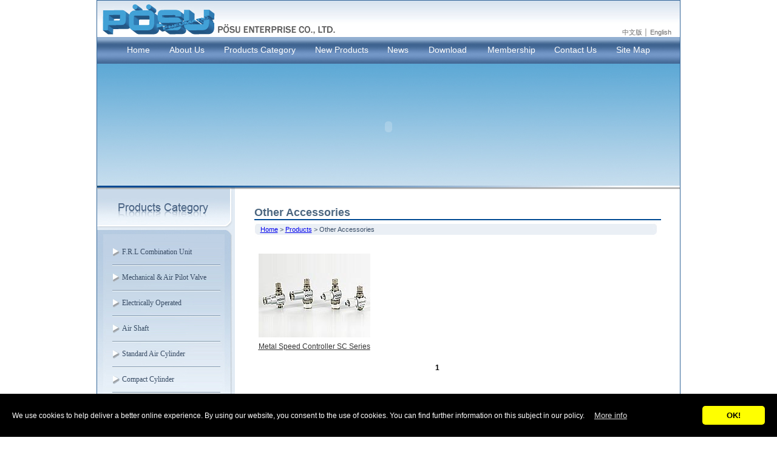

--- FILE ---
content_type: text/html; charset=UTF-8
request_url: https://posu-pneumatic.com/products.php?func=p_list&pc_parent=11
body_size: 2691
content:
<!DOCTYPE html PUBLIC "-//W3C//DTD XHTML 1.0 Transitional//EN" "http://www.w3.org/TR/xhtml1/DTD/xhtml1-transitional.dtd">
<html xmlns="http://www.w3.org/1999/xhtml">
<head>
<meta http-equiv="Content-Type" content="text/html; charset=utf-8" />
<title> Posu Enterprise Co., Ltd. </title>

<meta http-equiv="Page-Exit"; content="blendTrans(Duration=1.0)">
<meta name="Description" content="" />
<meta name="keywords" content="" />
<link href="/css/ws-index.css" rel="stylesheet" type="text/css" />
</head>
<body>
<table width="960" border="0" align="center" cellpadding="0" cellspacing="0" class="line">
  <tr>
    <td>
    <table width="960" align="center" cellpadding="0" cellspacing="0">
      <tr>
        <td><table width="960" align="center" cellpadding="0" cellspacing="0">
          <tr>
            <td colspan="9" height="60" valign="bottom" background="/images/index/ws-index-01.jpg"><table border="0" align="right" cellpadding="0" cellspacing="0">
              <tr>
                <td width="95" class="top_menu2"><a href="/cht/">中文版</a> │ <a href="/aboutus.php">English</a></td>
              </tr>
            </table></td>
          </tr>
          <tr>
            <td height="43" background="/images/index/ws-index-02.jpg"><table align="center" cellpadding="0" cellspacing="0">
              <tr>
                <td width="70" class="top_menu"><a href="/">Home</a></td>
                <td width="90" class="top_menu"><a href="/aboutus.php">About Us</a></td>
                <td width="150" class="top_menu"><a href="/products.php">Products Category</a></td>
                <td width="120" class="top_menu"><a href="/products.php?func=p_new">New Products</a></td>
                <td width="65" class="top_menu"><a href="/news.php">News</a></td>
                <td width="100" class="top_menu"><a href="/download.php">Download</a></td>
                <td width="110" class="top_menu"><a href="/member.php">Membership</a></td>
                <td width="100" class="top_menu"><a href="/contactus.php">Contact Us</a></td>
                <td width="90" class="top_menu"><a href="/sitemap.php">Site Map</a></td>
              </tr>
            </table></td>
          </tr>
        </table></td>
      </tr>
    </table>
    <table table width="960" align="center" cellpadding="0" cellspacing="0">
      <tr>
        <td height="209" valign="top" background="/images/index/ws-aboutus-01.jpg"><object classid="clsid:D27CDB6E-AE6D-11cf-96B8-444553540000" codebase="http://download.macromedia.com/pub/shockwave/cabs/flash/swflash.cab#version=7,0,19,0" width="960" height="209">
          <param name="movie" value="/swf/ws-top.swf" />
          <param name="quality" value="high" />
          <embed src="/swf/ws-top.swf" quality="high" pluginspage="http://www.macromedia.com/go/getflashplayer" type="application/x-shockwave-flash" width="960" height="209"></embed>
        </object></td>
      </tr>
    </table>
    </td>
  </tr>
  
  
  <tr>
    <td height="453" valign="top"><table width="960" cellspacing="0" cellpadding="0">
      <tr>          
        <td width="227" valign="top"><table width="227" cellspacing="0" cellpadding="0">
          <tr>
            <td height="66" valign="top"><img src="/images/index/ws-aboutus-02.jpg" width="227" height="66" /></td>
          </tr>
          <tr>
            <td height="17" valign="top"><img src="/images/index/ws-aboutus-03.jpg" width="227" height="17" /></td>
          </tr>
          <tr>
            <td height="300" valign="top" background="/images/index/ws-aboutus-04.jpg">
			<table width="178" border="0" align="center" cellpadding="0" cellspacing="0">
        <tr>
          <td width="16" height="40"><img src="/images/index/ws-point-03.gif" width="16" height="15" /></td>
          <td width="162" class="left_product_menu" scope="col"><a href="/products.php?func=p_list&pc_parent=1" class="left_product_menu">F.R.L Combination Unit</a></td>
        </tr>
        <tr>
          <td colspan="2"><img src="/images/index/ws-line-03.jpg" width="178" height="2" /></td>
        </tr>        
        <tr>
          <td width="16" height="40"><img src="/images/index/ws-point-03.gif" width="16" height="15" /></td>
          <td width="162" class="left_product_menu" scope="col"><a href="/products.php?func=p_list&pc_parent=2" class="left_product_menu">Mechanical &amp; Air Pilot Valve</a></td>
        </tr>
        <tr>
          <td colspan="2"><img src="/images/index/ws-line-03.jpg" width="178" height="2" /></td>
        </tr>        
        <tr>
          <td width="16" height="40"><img src="/images/index/ws-point-03.gif" width="16" height="15" /></td>
          <td width="162" class="left_product_menu" scope="col"><a href="/products.php?func=p_list&pc_parent=3" class="left_product_menu">Electrically Operated</a></td>
        </tr>
        <tr>
          <td colspan="2"><img src="/images/index/ws-line-03.jpg" width="178" height="2" /></td>
        </tr>        
        <tr>
          <td width="16" height="40"><img src="/images/index/ws-point-03.gif" width="16" height="15" /></td>
          <td width="162" class="left_product_menu" scope="col"><a href="/products.php?func=p_list&pc_parent=18" class="left_product_menu">Air Shaft</a></td>
        </tr>
        <tr>
          <td colspan="2"><img src="/images/index/ws-line-03.jpg" width="178" height="2" /></td>
        </tr>        
        <tr>
          <td width="16" height="40"><img src="/images/index/ws-point-03.gif" width="16" height="15" /></td>
          <td width="162" class="left_product_menu" scope="col"><a href="/products.php?func=p_list&pc_parent=4" class="left_product_menu">Standard Air Cylinder</a></td>
        </tr>
        <tr>
          <td colspan="2"><img src="/images/index/ws-line-03.jpg" width="178" height="2" /></td>
        </tr>        
        <tr>
          <td width="16" height="40"><img src="/images/index/ws-point-03.gif" width="16" height="15" /></td>
          <td width="162" class="left_product_menu" scope="col"><a href="/products.php?func=p_list&pc_parent=5" class="left_product_menu">Compact Cylinder</a></td>
        </tr>
        <tr>
          <td colspan="2"><img src="/images/index/ws-line-03.jpg" width="178" height="2" /></td>
        </tr>        
        <tr>
          <td width="16" height="40"><img src="/images/index/ws-point-03.gif" width="16" height="15" /></td>
          <td width="162" class="left_product_menu" scope="col"><a href="/products.php?func=p_list&pc_parent=6" class="left_product_menu">Miniature Air Cylinders</a></td>
        </tr>
        <tr>
          <td colspan="2"><img src="/images/index/ws-line-03.jpg" width="178" height="2" /></td>
        </tr>        
        <tr>
          <td width="16" height="40"><img src="/images/index/ws-point-03.gif" width="16" height="15" /></td>
          <td width="162" class="left_product_menu" scope="col"><a href="/products.php?func=p_list&pc_parent=7" class="left_product_menu">Guide Cylinder</a></td>
        </tr>
        <tr>
          <td colspan="2"><img src="/images/index/ws-line-03.jpg" width="178" height="2" /></td>
        </tr>        
        <tr>
          <td width="16" height="40"><img src="/images/index/ws-point-03.gif" width="16" height="15" /></td>
          <td width="162" class="left_product_menu" scope="col"><a href="/products.php?func=p_list&pc_parent=8" class="left_product_menu">Rotary / Pneumatic Swing Clamp / Chucks / Pneumatic-Hydraulic Coverted Power Cylinders</a></td>
        </tr>
        <tr>
          <td colspan="2"><img src="/images/index/ws-line-03.jpg" width="178" height="2" /></td>
        </tr>        
        <tr>
          <td width="16" height="40"><img src="/images/index/ws-point-03.gif" width="16" height="15" /></td>
          <td width="162" class="left_product_menu" scope="col"><a href="/products.php?func=p_list&pc_parent=9" class="left_product_menu">Hydraulic Cylinder</a></td>
        </tr>
        <tr>
          <td colspan="2"><img src="/images/index/ws-line-03.jpg" width="178" height="2" /></td>
        </tr>        
        <tr>
          <td width="16" height="40"><img src="/images/index/ws-point-03.gif" width="16" height="15" /></td>
          <td width="162" class="left_product_menu" scope="col"><a href="/products.php?func=p_list&pc_parent=11" class="left_product_menu">Other Accessories</a></td>
        </tr>
        <tr>
          <td colspan="2"><img src="/images/index/ws-line-03.jpg" width="178" height="2" /></td>
        </tr>        
			  </table>
              		        </td>
          </tr>
          <tr>
            <td height="35" valign="top"><img src="/images/index/ws-aboutus-05.jpg" width="227" height="35" /></td>
          </tr>
        </table></td>
        <td valign="top"><table width="670" align="center" cellpadding="0" cellspacing="0">      
          <tr>
            <td width="670" align="left" valign="bottom" scope="col"><table width="660" height="30" border="0" cellpadding="0" cellspacing="0">
              <tr>
                <td>&nbsp;</td>
              </tr>
              <tr>
                <td height="30" align="left" valign="bottom" scope="col"><span class="index_title1"> Other Accessories </span></td>
              </tr>       
              <tr>
                <td height="2"><img src="/images/index/ws-line-04.jpg" width="670" height="2" /></td>
              </tr>
            </table></td>
          </tr>        
          <tr>
            <td valign="top"><table width="652" border="0" align="left" cellpadding="0" cellspacing="0">
              <tr>
                <td height="30" scope="col" background="/images/index/ws-aboutus-06.jpg" class="h6"><a href="/">Home</a> > <a href='/products.php'>Products</a> > Other Accessories</td>
              </tr>
              <tr>
                <td>&nbsp;</td>
              </tr>
              <tr>
                <td align="left" valign="top">
        
        <table width="670" border="0" align="center" cellpadding="7" cellspacing="0">
          <tr>
          </tr>
        </table>

        <table width="670" border="0" align="center" cellpadding="7" cellspacing="0">
          <tr>
            <td width="184" valign="top">
            <table width="184" border="0" cellspacing="0" cellpadding="0">
              <tr>
                <td height="138"><a href="/products.php?func=p_detail&p_id=60&pc_parent=11"><img src="/upload_files/1/other-accessories/SC-s.jpg" width="184" height="138" alt="" border="0"/></a></td>
              </tr>
              <tr>
                <td height="30" class="products_ul_1">
                <a href="/products.php?func=p_detail&p_id=60&pc_parent=11">Metal Speed Controller SC Series</a>
                <div><font color="red"></font></div>
                </td>
              </tr>
            </table>
            
            </td>
          </tr>
        </table>
                <div align="center">
                    <font size='3' color='red'> 
                    </font>
                </div>
				 <table width="90%" border="0" cellpadding="2" cellspacing="2">
				    <tr>
					<td align="center">
                            <b>1</b>

					</td></tr>
				</table>
			           <br /></td>
              </tr>
            </table></td>
          </tr>
        </table></td>            
      </tr>
    </table></td>
  </tr>
  
  
  <tr>
    <td height="60" align="center" background="/images/index/ws-index-04.jpg"><table width="960" border="0" cellpadding="3" cellspacing="0">
      <tr>
        <td height="64" class="footer_1" scope="col"><img src="/images/index/ws-aboutus-07.jpg" width="264" height="58" /></td>
        <td scope="col"><img src="/images/index/ws-index-05.jpg" width="8" height="36" /></td>
        <td width="35" scope="col"><table align="center" cellpadding="0" cellspacing="0">
          <tr>
            <td><a href="callto:posutwtn"><img src="/images/index/ws-index-06.jpg" width="24" height="25" border="0" /></a></td>
          </tr>
          <tr>
            <td><a href="msnim:chat?contact=posutwtn@hotmail.com"><img src="/images/index/ws-index-07.jpg" width="24" height="21" border="0" /></a></td>
          </tr>
        </table></td>
        <td scope="col"><table border="0" cellpadding="0" cellspacing="0">
          <tr>
            <td class="footer" scope="col">TEL：886-6-2437788(Rep) FAX：886-6-2437523  E-mail: <span class="footer_mail"><a href="mailto:posutwtn@ms59.hinet.net">posutwtn@ms59.hinet.net</a></span></td>
          </tr>
          <tr>
            <td class="footer">Copyright &copy 2008 Posu Enterprise Co., Ltd. All Rights Reserved. Designed by <a href="http://www.renu.com.tw/" target="_blank">Renu</a></td>
          </tr>
        </table></td>
      </tr>
    </table></td>
  </tr>
</table>
<script type="text/javascript">
var gaJsHost = (("https:" == document.location.protocol) ? "https://ssl." : "http://www.");
document.write(unescape("%3Cscript src='" + gaJsHost + "google-analytics.com/ga.js' type='text/javascript'%3E%3C/script%3E"));
</script>
<script type="text/javascript">
try {
var pageTracker = _gat._getTracker("UA-11297045-18");
pageTracker._trackPageview();
} catch(err) {}</script>

<script src="/privacy/v2/script"></script>
<script>
   window.addEventListener('load', function() {
       var options = {};
       options.text = "We use cookies to help deliver a better online experience.  By using our website, you consent to the use of cookies. You can find further information on this subject in our policy.";
       options.more = "More info";
       options.save = "OK!";
       Amg.Privacy.band(options); });
</script>
</body>
</html>

--- FILE ---
content_type: text/css
request_url: https://posu-pneumatic.com/css/ws-index.css
body_size: 1587
content:
	@charset "utf-8";
/* CSS Document */
body {
	color: #333333;
	/* background-image: url(../images/index/ws-bg-01.jpg); */
	margin-bottom: 0px;
	margin-top: 0px;
	background-repeat: repeat-x;
	background-color:;
	font-size: 12px;
	font-family: Verdana;
	line-height: 16px;
}
.h6 {
	font-size: 11px;
	color: #394d66;
	text-decoration: none;
	text-align: left;
	font-family: Arial;
	text-indent: 10px;
}
.index_menu {
	font-size: 12px;
	color: #FFFFFF;
	text-decoration: none;
	font-family: Verdana;
	line-height: normal;
	font-weight: bold;
}
.index_menu  A:link {
	font-size: 12px;
	color: #FFFFFF;
	text-decoration: none;
	font-family: Verdana;
	line-height: normal;
	font-weight: bold;
}
.index_menu A:visited {
	font-size: 12px;
	color: #FFFFFF;
	text-decoration: none;
	font-family: Verdana;
	line-height: normal;
	font-weight: bold;
}
.index_menu A:hover {
	font-size: 12px;
	color: #48D1F3;
	text-decoration: none;
	font-family: Verdana;
	line-height: normal;
	font-weight: bold;
}
.title01 {
	font-size: 16px;
	color: #FF3300;
	text-decoration: none;
	font-family: Arial;
	font-weight: bold;
	line-height: 25px;
}
.h3 {
	font-size: 16px;
	color: #FF3300;
	text-decoration: none;
	font-family: Arial;
	font-weight: bold;
	line-height: 25px;
}
.breadCrumb {
	font-family: Verdana;
	font-size: 11px;
	font-weight: normal;
	color: #999999;
	line-height: normal;
	font-style: normal;
	text-decoration: none;
	valign: bottom;
}
.breadCrumb  A:link {
	font-family: Verdana;
	font-size: 11px;
	font-weight: normal;
	color: #999999;
	line-height: normal;
	font-style: normal;
	text-decoration: none;
	valign: bottom;
}
.breadCrumb A:visited {
	font-family: Verdana;
	font-size: 11px;
	font-weight: normal;
	color: #999999;
	line-height: normal;
	font-style: normal;
	text-decoration: none;
	valign: bottom;
}
.breadCrumb A:hover {
	font-family: Verdana;
	font-size: 11px;
	font-weight: normal;
	color: #317C8C;
	line-height: normal;
	font-style: normal;
	text-decoration: none;
	valign: bottom;
}
.from00 {
	background-color: #F2C991;
	color: #333333;
	font-size: 12px;
	line-height: 16px;
	font-weight: normal;
	font-family: Verdana;
	text-align: justify;
	border-bottom-color: #B57A00;
	border-left-color: #996600;
	padding-top: 2px;
	padding-bottom: 2px;
	border-right-color: #000000;
	border-top-color: #000000;
}
.from_table {
	background-color: #FFFFFF;
	color: #333333;
	font-size: 12px;
	line-height: 16px;
	font-weight: normal;
	font-family: Verdana;
	text-align: justify;
	border-bottom-color: #B57A00;
	border-left-color: #996600;
	padding-top: 2px;
	padding-bottom: 2px;
	border-right-color: #000000;
	border-top-color: #000000;
}
.form {
	background-color: #DFDFDF;
	color: #666666;
	font-size: 12px;
	line-height: 16px;
	font-weight: normal;
	font-family: Verdana;
	text-align: justify;
	border-top-color: #DFDFDF;
	border-right-color: #DFDFDF;
	border-bottom-color: #DFDFDF;
	border-left-color: #DFDFDF;
	padding-top: 2px;
	padding-bottom: 2px;
}
.form tr.altrow1 {
	background-color: #FFFFFF;
}
.form tr.altrow2 {
	background-color: #F6F6F6;
}
.form td.row_h1 {
	text-align: right;
}
.form input {
	color:          #666666;
	font-family:    Verdana;
	line-height:     1.2em;
	font-size:      9pt;
	font-weight:    normal;
	border: 1px solid #A8D0E6;
	padding-top:     1px;
	padding-left:    1px;
	padding-right:   1px;
	background-color: #FFFFFF
}
.input A:link {
	font-size: 11px;
	color: #394d66;
	text-decoration: none;
	text-align: right;
	font-family: Arial;
}
.input A:visited {
	font-size: 11px;
	color: #394d66;
	text-decoration: none;
	text-align: right;
	font-family: Arial;
}
.input A:hover {
	font-size: 11px;
	color: #FF3300;
	text-decoration: none;
	text-align: right;
	font-family: Arial;
}
.top_menu {
	font-size: 14px;
	color: #FFFFFF;
	text-decoration: none;
	font-family: Arial;
	line-height: normal;
	font-weight: normal;
	text-align: center;
}
.top_menu  A:link {
	font-size: 14px;
	color: #FFFFFF;
	text-decoration: none;
	font-family: Arial;
	line-height: normal;
	font-weight: normal;
	text-align: center;
}
.top_menu A:visited {
	font-size: 14px;
	color: #FFFFFF;
	text-decoration: none;
	font-family: Arial;
	line-height: normal;
	font-weight: normal;
	text-align: center;
}
.top_menu A:hover {
	font-size: 14px;
	color: #72d6ff;
	text-decoration: none;
	font-family: Arial;
	line-height: normal;
	font-weight: normal;
	text-align: center;
}
.top_menu2 {
	font-size: 11px;
	color: #666666;
	text-decoration: none;
	font-family: Arial;
	line-height: normal;
	font-weight: normal;
}
.top_menu2  A:link {
	font-size: 11px;
	color: #666666;
	text-decoration: none;
	font-family: Arial;
	line-height: normal;
	font-weight: normal;
}
.top_menu2 A:visited {
	font-size: 11px;
	color: #666666;
	text-decoration: none;
	font-family: Arial;
	line-height: normal;
	font-weight: normal;
}
.top_menu2 A:hover {
	font-size: 11px;
	color: #ff0000;
	text-decoration: none;
	font-family: Arial;
	line-height: normal;
	font-weight: normal;
}
.line {
	padding: 0px;
	border: 1px solid #336699;
	background-color: #FFFFFF;
	font-family: Verdana, Arial, Helvetica, sans-serif;
	font-size: 12px;
	line-height: 18px;
	color: #000000;
}
.line_2 {
	padding: 0px;
	border: 1px solid #FBE7B7;
	background-color: #FFFFCC;
	font-family: Verdana, Arial, Helvetica, sans-serif;
	font-size: 12px;
	line-height: 18px;
	color: #000000;
}
.left_title1 {
	font-size: 18px;
	color: #FFFFFF;
	font-weight: bold;
	line-height: normal;
	text-align: center;
	font-family: Arial;
}
.left_product_menu {
	font-size: 12px;
	color: #394d66;
	text-decoration: none;
	line-height: normal;
	font-family: Verdana;
	font-weight: normal;
}
.left_product_menu  A:link {
	font-size: 12px;
	color: #394d66;
	text-decoration: none;
	line-height: normal;
	font-family: Verdana;
	font-weight: normal;
}
.left_product_menu A:visited {
	font-size: 12px;
	color: #394d66;
	text-decoration: none;
	line-height: normal;
	font-family: Verdana;
	font-weight: normal;
}
.left_product_menu A:hover {
	font-size: 12px;
	color: #FF3300;
	text-decoration: none;
	line-height: normal;
	font-family: Verdana;
	font-weight: normal;
}
.index_title1 {
	font-size: 18px;
	line-height: normal;
	font-weight: bold;
	font-family: Arial;
	color: #4d6780;
	text-align: left;
}
.sitemap_1 {
	font-size: 12px;
	line-height: 20px;
	font-weight: bold;
	font-family: Verdana;
	color: #006699;
	text-decoration: none;
}
.sitemap_1  A:link {
	font-size: 12px;
	line-height: 20px;
	font-weight: bold;
	font-family: Verdana;
	color: #006699;
	text-decoration: none;
}
.sitemap_1 A:visited {
	font-size: 12px;
	line-height: 20px;
	font-weight: bold;
	font-family: Verdana;
	color: #006699;
	text-decoration: none;
}
.sitemap_1 A:hover {
	font-size: 12px;
	line-height: 20px;
	font-weight: bold;
	font-family: Verdana;
	color: #d04500;
	text-decoration: none;
}
.sitemap_2 {
	font-size: 11px;
	line-height: 20px;
	font-weight: normal;
	font-family: Verdana;
	color: #666666;
	text-decoration: underline;
}
.sitemap_2  A:link {
	font-size: 11px;
	line-height: 20px;
	font-weight: normal;
	font-family: Verdana;
	color: #666666;
	text-decoration: underline;
}
.sitemap_2 A:visited {
	font-size: 11px;
	line-height: 20px;
	font-weight: normal;
	font-family: Verdana;
	color: #666666;
	text-decoration: underline;
}
.sitemap_2 A:hover {
	font-size: 11px;
	line-height: 20px;
	font-weight: normal;
	font-family: Verdana;
	color: #d04500;
	text-decoration: underline;
}
.products_ul_1 {
	color: #333333;
	font-size: 12px;
	text-decoration: underline;
	font-family: Verdana, Arial, Helvetica, sans-serif;
	line-height: 18px;
	font-weight: normal;
	text-align: center;
}
.products_ul_1  A:link {
	color: #333333;
	font-size: 12px;
	text-decoration: underline;
	font-family: Verdana, Arial, Helvetica, sans-serif;
	line-height: 18px;
	font-weight: normal;
	text-align: center;
}
.products_ul_1 A:visited {
	color: #333333;
	font-size: 12px;
	text-decoration: underline;
	font-family: Verdana, Arial, Helvetica, sans-serif;
	line-height: 18px;
	font-weight: normal;
	text-align: center;
}
.products_ul_1 A:hover {
	color: #ec4800;
	font-size: 12px;
	text-decoration: underline;
	font-family: Verdana, Arial, Helvetica, sans-serif;
	line-height: 18px;
	font-weight: normal;
	text-align: center;
}
.products_ul_2 {
	color: #333333;
	font-size: 12px;
	text-decoration: none;
	font-family: Verdana, Arial, Helvetica, sans-serif;
	line-height: 18px;
	font-weight: normal;
	text-align: center;
}
.products_ul_2:hover {
	color: #ff0000;
	font-size: 12px;
	text-decoration: none;
	font-family: Verdana, Arial, Helvetica, sans-serif;
	line-height: 18px;
	font-weight: normal;
}
.products_word {
	color: #ff0000;
	font-size: 12px;
}
.product-h2 {
	color: #333333;
	font-size: 12px;
	font-family: Verdana, Arial, Helvetica, sans-serif;
	line-height: 25px;
	font-weight: bold;
	text-decoration: none;
}
.products_title01 {
	color: #333333;
	font-size: 12px;
	font-family: Verdana, Arial, Helvetica, sans-serif;
	line-height: 25px;
	font-weight: bold;
	text-decoration: none;
}
.products_title02 {
	color: #cc0000;
	font-size: 15px;
	font-family: Verdana, Arial, Helvetica, sans-serif;
	line-height: normal;
	font-weight: bold;
	text-decoration: none;
	text-align: center;
}
.footer_1 {
	font-family: Verdana;
	font-size: 17px;
	font-weight: normal;
	color: #FFFFFF;
	line-height: 15px;
	text-align: center;
}
.footer_1  A:link {
	font-family: Verdana;
	font-size: 17px;
	font-weight: normal;
	color: #FFFFFF;
	line-height: 15px;
	text-align: center;
}
.footer_1 A:visited {
	font-family: Verdana;
	font-size: 17px;
	font-weight: normal;
	color: #FFFFFF;
	line-height: 15px;
	text-align: center;
}
.footer_1 A:hover {
	font-family: Verdana;
	font-size: 17px;
	font-weight: normal;
	color: #FFFFFF;
	line-height: 15px;
	text-align: center;
}
.footer {
	font-family: Verdana;
	font-size: 11px;
	font-weight: normal;
	color: #ffffff;
	line-height: 20px;
}
.footer a:link {
	color: #ffffff;
	text-decoration: none;
}
.footer a:visited {
	color: #ffffff;
	text-decoration: none;
}
.footer a:hover {
	color: #ff0000;
	text-decoration: underline;
}
.footer a:active {
	color: #ffffff;
}
.footer_mail {
	font-family: Verdana;
	font-size: 11px;
	font-weight: normal;
	color: #0099FF;
	line-height: 20px;
}
.footer_mail  A:link {
	font-family: Verdana;
	font-size: 11px;
	font-weight: normal;
	color: #ffffff;
	line-height: 20px;
}
.footer_mail A:visited {
	font-family: Verdana;
	font-size: 11px;
	font-weight: normal;
	color: #ffffff;
	line-height: 20px;
}
.footer_mail A:hover {
	font-family: Verdana;
	font-size: 11px;
	font-weight: normal;
	color: #00c0ff;
	line-height: 20px;
	text-decoration: underline;
}
.page {
	color: #599A9A;
	font-size: 12px;
	font-family: Arial;
	line-height: 18px;
	font-weight: normal;
	text-align: center;
}
.page  A:link {
	color: #599A9A;
	font-size: 12px;
	font-family: Arial;
	line-height: 18px;
	font-weight: normal;
	text-align: center;
}
.page A:visited {
	color: #333333;
	font-size: 12px;
	font-family: Arial;
	line-height: 18px;
	font-weight: normal;
	text-align: center;
	text-decoration: underline;
}
.page A:hover {
	color: #ec4800;
	font-size: 12px;
	text-decoration: none;
	font-family: Arial;
	line-height: 18px;
	font-weight: normal;
	text-align: center;
}
.page_2 {
	color: #666666;
	font-size: 12px;
	font-family: Arial;
	line-height: 18px;
	font-weight: normal;
	text-align: center;
}
.page_2  A:link {
	color: #666666;
	font-size: 12px;
	font-family: Arial;
	line-height: 18px;
	font-weight: normal;
	text-align: center;
}
.page_2 A:visited {
	color: #666666;
	font-size: 12px;
	font-family: Arial;
	line-height: 18px;
	font-weight: normal;
	text-align: center;
}
.page_2 A:hover {
	color: #ec4800;
	font-size: 12px;
	font-family: Arial;
	line-height: 18px;
	font-weight: normal;
	text-align: center;
}
.text {
	color: #333333;
	font-size: 12px;
	font-family: Arial;
	line-height: 20px;
	font-weight: normal;
}
.text2 {
	color: #ff7e00;
	font-size: 12px;
	font-family: Arial;
	line-height: 20px;
	font-weight: normal;
}
.date {
	color: #ff6600;
	font-size: 12px;
	font-family: Arial;
	line-height: 20px;
	font-weight: normal;
}
.news {
	color: #333333;
	font-size: 12px;
	font-family: Arial;
	line-height: 20px;
	font-weight: normal;
	text-decoration: none;
}
.news  A:link {
	color: #333333;
	font-size: 12px;
	font-family: Arial;
	line-height: 20px;
	font-weight: normal;
	text-decoration: none;
}
.news A:visited {
	color: #333333;
	font-size: 12px;
	font-family: Arial;
	line-height: 20px;
	font-weight: normal;
	text-decoration: none;
}
.news A:hover {
	color: #ff0000;
	font-size: 12px;
	font-family: Arial;
	line-height: 20px;
	font-weight: normal;
	text-decoration: none;
}
.downloads-1 {
	font-size: 12px;
	color: #FFFFFF;
	text-decoration: none;
	font-family: Verdana;
	line-height: normal;
	font-weight: bold;
}
.downloads-2 {
	font-size: 12px;
	color: #394d66;
	text-decoration: none;
	line-height: normal;
	font-family: Verdana;
	font-weight: normal;
}
.datatable-product {
	border-collapse: collapse;
	width: 100%;
	font-family: Arial, Helvetica, sans-serif;
}
.datatable-product th {
	color: #000000;
	font-size: 13px;
	font-weight: bold;
	line-height: 1.2;
	height: 25px;
	top: 5px;
	background-color: #d5d5d5;
	border-top-width: 1px;
	border-right-width: 1px;
	border-left-width: 1px;
	border-style: solid;
	border-color: #000000;
	text-align: left;
	padding-left: 3px;
}
.datatable-product td {
	font-family: "Arial", "Helvetica", "sans-serif";
	color: #000000;
	background-color: #eaeaea;
	font-size: 12px;
	text-align: center;
	border: 1px solid #000000;
	padding-left: 2px;
	padding-top: 2px;
	padding-bottom: 2px;
}
.datatable-product tr.altrow {
	background-color: #F6F6F6;
}